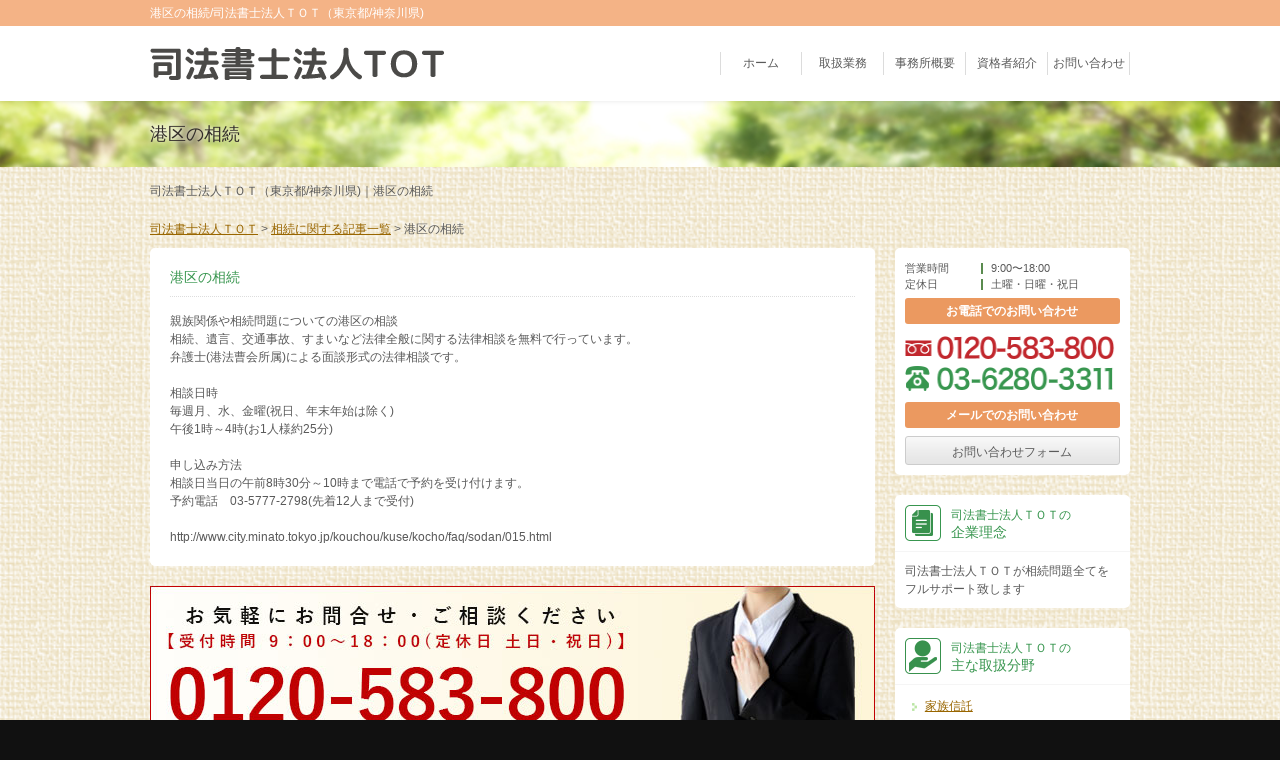

--- FILE ---
content_type: text/html
request_url: https://aix-tokyo-souzoku.com/97/
body_size: 6811
content:
<!doctype html>
<html lang="ja">
<head>
<meta charset="utf-8">
<meta http-equiv="X-UA-Compatible" content="IE=Edge, chrome=1">
<meta name="viewport" content="width=device-width, initial-scale=1.0">

<meta name="Keywords" content="港区の相続" />
<meta name="港区の相続/親族関係や相続問題についての港区の相談 相続、遺言、交通事故、すまいなど法律全般に関する法律相談を無料で行っています。" />
<title>港区の相続/司法書士法人ＴＯＴ（東京都/神奈川県)</title>


<meta name="format-detection" content="telephone=no"><link rel="stylesheet" href="../../common/css/html5reset.css">
<link rel="stylesheet" href="../../common/css/common.css">
<link rel="stylesheet" href="../../common/css/format.css">
<script src="../../common/js/jquery-1.11.1.min.js"></script>
<script src="../../common/js/jquery-migrate-1.2.1.min.js"></script>
<script src="../../common/js/jquery.zrssfeed.js"></script>
<script src="../../common/js/script.js"></script>
<script src="../../common/js/random.js"></script>
<script src="../../common/js/header.js"></script>

<!-- Local CSS/JS -->

<!--[if lt IE 9]>
<link rel="stylesheet" href="../../common/css/ie8fix.css">
<script src="../../common/js/html5shiv.min.js"></script>
<script src="../../common/js/respond.min.js"></script>
<![endif]-->

<!-- Debug>
<link rel="stylesheet" href="../../common/css/w-flat_debug.css">
<script src="../../common/js/w-flat_debug.js"></script>
<!enddebug-->


<script>
(function(w,d,s,l,i){w[l]=w[l]||[];w[l].push({'gtm.start':new Date().getTime(),event:'gtm.js'});var f=d.getElementsByTagName(s)[0],j=d.createElement(s),dl=l!='dataLayer'?'&l='+l:'';j.async=true;j.src='https://www.googletagmanager.com/gtm.js?id='+i+dl;f.parentNode.insertBefore(j,f);})(window,document,'script','dataLayer','GTM-MS76P68');
</script>
</head>

<body class="double">


<noscript><iframe src="https://www.googletagmanager.com/ns.html?id=GTM-MS76P68" height="0" width="0" style="display:none;visibility:hidden"></iframe></noscript>
<div id="container">
<header id="header">
	<div class="lead">
	<p>
港区の相続/司法書士法人ＴＯＴ（東京都/神奈川県)


	</p>
</div>	<div id="headnav" class="cfx">
		<p><a href="../../"><img src="../../common/img/header/logo.png" width="294" height="33" alt="司法書士法人ＴＯＴ" class="fit"></a></p>
		<nav id="gnav">
			<ul>
				<li><a href="../../">ホーム</a></li>
				<li><a href="../../field/">取扱業務</a></li>
				<li><a href="../../company/">事務所概要</a></li>
				<li><a href="../../staff/">資格者紹介</a></li>
				<li><a href="../../inq/">お問い合わせ</a></li>
			</ul>
		</nav>
	</div>
</header>
<!-- //header -->
<div id="splash"><div class="inr">
	<div id="catch">
<h1>港区の相続</h1>


	</div>
</div></div>
<!-- //splash -->
<div class="comments">
	<p>
司法書士法人ＴＯＴ（東京都/神奈川県)｜港区の相続


	</p>
</div>
<!-- //comments -->
<div class="pankz">
	<ol>
				<li><a href="../../">司法書士法人ＴＯＴ</a> &gt;</li>
								<li><a href="../../c/2/">相続に関する記事一覧</a> &gt;</li>
						<li>港区の相続</li>
				</ol>
</div>
<div id="eye-c"></div>

<div id="contents" class="cfx">
	<div id="main">
		<div id="eye-m"></div>
		<section id="detail" class="mfrm">
			<header class="mhead"><h2>港区の相続</h2></header>
			<article class="mbody cfx">
				<p>親族関係や相続問題についての港区の相談<br />相続、遺言、交通事故、すまいなど法律全般に関する法律相談を無料で行っています。<br />弁護士(港法曹会所属)による面談形式の法律相談です。<br /><br />相談日時<br />毎週月、水、金曜(祝日、年末年始は除く)<br />午後1時～4時(お1人様約25分)<br /><br />申し込み方法<br />相談日当日の午前8時30分～10時まで電話で予約を受け付けます。<br />予約電話　03-5777-2798(先着12人まで受付)<br /><br />http://www.city.minato.tokyo.jp/kouchou/kuse/kocho/faq/sodan/015.html</p>
			</article>
		</section>
		<!-- // mfrm -->

		<section id="banner" class="mfrm">
	<article class="mbody">
		<a href="/inq/"><img src="../../common/img/contents/banner.jpg" width="725" height="200"></a>
	</article>
</section>
		<section id="caseexample" class="mfrm">
	<header class="mhead"><h2>司法書士法人ＴＯＴが提供する事例・相談内容</h2></header>
	<article class="mbody">
		<ul class="cfx" randomdisplay="12">
							<li><a href="../../148/"><img src="../../common/img/contents/news_img04.png" width="68" height="68" alt="足立区にお住まいで相続トラブルを抱えている方">足立区にお住まいで...</a>
				<p>相続とは、親や配偶者など、特定の親族が亡くなった際に発生するもので...</p></li>
									<li><a href="../../29/"><img src="../../common/img/contents/news_img14.png" width="68" height="68" alt="相続 必要書類">相続 必要書類</a>
				<p>相続に必要な書類と資料については個々の事案に応じて異なりますが、相...</p></li>
									<li><a href="../../156/"><img src="../../common/img/contents/news_img06.png" width="68" height="68" alt="相続の手続き期限はいつまで?">相続の手続き期限は...</a>
				<p>相続が発生した際には、その相続手続きに期限があるものが存在します。...</p></li>
									<li><a href="../../138/"><img src="../../common/img/contents/news_img03.png" width="68" height="68" alt="秘密証書遺言">秘密証書遺言</a>
				<p>「内容」を秘密にしたまま、「存在」のみを証明してもらう遺言のことで...</p></li>
									<li><a href="../../41/"><img src="../../common/img/contents/news_img11.png" width="68" height="68" alt="相続税 相続人">相続税 相続人</a>
				<p>相続税の総額は、次のように計算いたします。  1各人の課税価格を合...</p></li>
									<li><a href="../../54/"><img src="../../common/img/contents/news_img09.png" width="68" height="68" alt="遺産相続 順位">遺産相続 順位</a>
				<p>相続第1順位・・・被相続人の直系卑属(ひぞく) ・被相続人の子供(...</p></li>
									<li><a href="../../77/"><img src="../../common/img/contents/news_img01.png" width="68" height="68" alt="贈与 手続き">贈与 手続き</a>
				<p>生前贈与とは、被相続人が死亡する前に自分の財産を人に分け与える行為...</p></li>
									<li><a href="../../157/"><img src="../../common/img/contents/news_img05.png" width="68" height="68" alt="家族信託にかかる費用">家族信託にかかる費用</a>
				<p>家族信託とは、本人が自分で財産の管理ができなくなった時のために、自...</p></li>
									<li><a href="../../14/"><img src="../../common/img/contents/news_img14.png" width="68" height="68" alt="遺産分割協議">遺産分割協議</a>
				<p>相続が発生した場合は、まず「相続人が遺言を遺しているか否か」を確認...</p></li>
									<li><a href="../../89/"><img src="../../common/img/contents/news_img13.png" width="68" height="68" alt="相続の順位">相続の順位</a>
				<p>相続第1順位・・・被相続人の直系卑属(ひぞく) ・被相続人の子供(...</p></li>
									<li><a href="../../111/"><img src="../../common/img/contents/news_img06.png" width="68" height="68" alt="換価分割">換価分割</a>
				<p>遺産を売却した上で、その金銭を分ける方法です。現物を分割してしまう...</p></li>
									<li><a href="../../68/"><img src="../../common/img/contents/news_img07.png" width="68" height="68" alt="法人の相続">法人の相続</a>
				<p>法人の中で代表取締役をしていた人が亡くなった場合、代表取締役の地位...</p></li>
						</ul>
	</article>
</section>	</div>
	<!-- //main -->


	<aside id="side" class="cfx">
		<div id="side-a">
			<section id="contacts" class="sfrm">
	<dl class="cfx">
		<dt>営業時間</dt><dd>9:00〜18:00</dd>
		<dt>定休日</dt><dd>土曜・日曜・祝日</dd>
	</dl>
	<h3>お電話でのお問い合わせ</h3>
	<a href="tel:0120583800"><img class="fit" src="../../common/img/splash/tel2.png" width="210" height="31" alt="TEL：0120-583-800"></a>
	<a href="tel:0362803311"><img class="fit" src="../../common/img/splash/tel.png" width="210" height="31"alt="TEL: 03-6280-3311"></a>

	<h3>メールでのお問い合わせ</h3>
	<a class="btn" href="../../inq/">お問い合わせフォーム</a>

</section><section id="ctg_results" class="sfrm">
	<header class="shead"><h3><span class="qdw">司法書士法人ＴＯＴの<br /></span>企業理念</h3></header>
	<article class="sbody">
		<p>司法書士法人ＴＯＴが相続問題全てをフルサポート致します</p>
	</article>
</section>

<section id="ctg_category" class="sfrm">
	<header class="shead"><h3><span class="qdw">司法書士法人ＴＯＴの<br /></span>主な取扱分野</h3></header>
	<article class="sbody">
		<ul class="anclist">
					<li><a href="../../c/1/">家族信託</a></li>
					<li><a href="../../c/2/">相続</a></li>
					<li><a href="../../c/3/">遺言</a></li>
					<li><a href="../../c/4/">生前対策</a></li>
				</ul>
	</article>
</section>

<section id="ctg_items" class="sfrm">
	<header class="shead"><h3><span class="qdw">司法書士法人ＴＯＴの<br /></span>おすすめコンテンツ</h3></header>
	<article class="sbody">
		<ul class="anclist">
										<li><a href="../../1/">司法書士法人TOTとは</a></li>
														<li><a href="../../2/">司法書士法人TOTに相談するメリット</a></li>
														<li><a href="../../3/">相続前にやっておくべきこと</a></li>
														<li><a href="../../4/">相続が発生したら行うべきこと</a></li>
														<li><a href="../../5/">相続が確定したら行うべきこと</a></li>
														<li><a href="../../6/">主な相続財産と注意点</a></li>
																				<li><a href="../../8/">相続放棄・限定承認</a></li>
														<li><a href="../../9/">遺産分割協議</a></li>
														<li><a href="../../10/">相続税の申告</a></li>
								</ul>
	</article>
	<article class="sbody">
		<ul class="anclist">
			<li class="side_title">相続基礎知識</li>
					<li><a href="../../106/">遺言</a></li>
					<li><a href="../../107/">遺産分割</a></li>
					<li><a href="../../108/">遺贈</a></li>
					<li><a href="../../109/">遺留分</a></li>
					<li><a href="../../110/">姻族</a></li>
					<li><a href="../../111/">換価分割</a></li>
					<li><a href="../../112/">共有分割</a></li>
					<li><a href="../../113/">寄与分</a></li>
					<li><a href="../../114/">血族</a></li>
					<li><a href="../../115/">限定承認</a></li>
					<li><a href="../../116/">現物分割</a></li>
					<li><a href="../../117/">公正証書</a></li>
					<li><a href="../../118/">債務控除</a></li>
					<li><a href="../../119/">死因贈与</a></li>
					<li><a href="../../120/">失踪宣告</a></li>
					<li><a href="../../121/">指定分割</a></li>
					<li><a href="../../122/">受遺者</a></li>
					<li><a href="../../123/">親族</a></li>
					<li><a href="../../124/">相続</a></li>
					<li><a href="../../125/">相続税</a></li>
					<li><a href="../../126/">相続放棄</a></li>
					<li><a href="../../127/">贈与</a></li>
					<li><a href="../../128/">尊属</a></li>
					<li><a href="../../129/">代襲相続</a></li>
					<li><a href="../../130/">代償分割</a></li>
					<li><a href="../../131/">単純相続</a></li>
					<li><a href="../../132/">弔慰金</a></li>
					<li><a href="../../133/">直系</a></li>
					<li><a href="../../134/">特別失踪</a></li>
					<li><a href="../../135/">配偶者の税額軽減</a></li>
					<li><a href="../../136/">被相続人</a></li>
					<li><a href="../../137/">卑属</a></li>
					<li><a href="../../138/">秘密証書遺言</a></li>
					<li><a href="../../139/">普通失踪</a></li>
					<li><a href="../../140/">物納</a></li>
					<li><a href="../../141/">傍系</a></li>
					<li><a href="../../142/">みなし相続財産</a></li>
					<li><a href="../../143/">名義預金</a></li>
					<li><a href="../../144/">暦年課税制度</a></li>
				</ul>
	</article>
</section>		</div>

		<div id="side-b">
			<section id="ctg_keywords" class="sfrm">
	<header class="shead"><h3><span class="qdw">司法書士法人ＴＯＴ</span>で<br />よくお受けするご相談関連ワード</h3></header>
	<article class="sbody">
		<dl class="accordion">
									<dt>相続問題</dt>
				<dd><ul class="accordionlist">
											<li><a href="../../kw/%E5%8F%B8%E6%B3%95%E6%9B%B8%E5%A3%AB%E6%B3%95%E4%BA%BATOT%E3%81%AB%E7%9B%B8%E8%AB%87%E3%81%99%E3%82%8B%E3%83%A1%E3%83%AA%E3%83%83%E3%83%88/">司法書士法人TOTに相談するメリット</a></li>
											<li><a href="../../kw/%E5%8F%B8%E6%B3%95%E6%9B%B8%E5%A3%AB%E6%B3%95%E4%BA%BATOT%E3%81%A8%E3%81%AF/">司法書士法人TOTとは</a></li>
									</ul></dd>
												<dt>相続対策</dt>
				<dd><ul class="accordionlist">
											<li><a href="../../kw/%E7%9B%B8%E7%B6%9A%E5%89%8D%E3%81%AB%E3%82%84%E3%81%A3%E3%81%A6%E3%81%8A%E3%81%8F%E3%81%B9%E3%81%8D%E3%81%93%E3%81%A8/">相続前にやっておくべきこと</a></li>
									</ul></dd>
												<dt>相続手続き</dt>
				<dd><ul class="accordionlist">
											<li><a href="../../kw/%E7%9B%B8%E7%B6%9A%E7%99%BB%E8%A8%98%20%E5%BF%85%E8%A6%81%E6%9B%B8%E9%A1%9E/">相続登記 必要書類</a></li>
											<li><a href="../../kw/%E4%B8%8D%E5%8B%95%E7%94%A3%20%E7%9B%B8%E7%B6%9A%E7%99%BB%E8%A8%98/">不動産 相続登記</a></li>
											<li><a href="../../kw/%E7%9B%B8%E7%B6%9A%E7%99%BB%E8%A8%98%20%20%E7%BE%A9%E5%8B%99%E5%8C%96/">相続登記  義務化</a></li>
											<li><a href="../../kw/%E7%9B%B8%E7%B6%9A%E3%81%8C%E7%A2%BA%E5%AE%9A%E3%81%97%E3%81%9F%E3%82%89%E8%A1%8C%E3%81%86%E3%81%B9%E3%81%8D%E3%81%93%E3%81%A8/">相続が確定したら行うべきこと</a></li>
											<li><a href="../../kw/%E7%9B%B8%E7%B6%9A%E7%99%BB%E8%A8%98%20%E8%87%AA%E5%88%86%E3%81%A7/">相続登記 自分で</a></li>
											<li><a href="../../kw/%E7%9B%B8%E7%B6%9A%E7%99%BB%E8%A8%98%20%E6%9C%9F%E9%99%90/">相続登記 期限</a></li>
											<li><a href="../../kw/%E7%9B%B8%E7%B6%9A%E7%A8%8E%E3%81%AE%E7%94%B3%E5%91%8A/">相続税の申告</a></li>
											<li><a href="../../kw/%E9%81%BA%E7%94%A3%E7%9B%B8%E7%B6%9A%20%E6%89%8B%E7%B6%9A%E3%81%8D/">遺産相続 手続き</a></li>
											<li><a href="../../kw/%E7%9B%B8%E7%B6%9A%E7%99%BB%E8%A8%98%20%E9%81%BA%E7%94%A3%E5%88%86%E5%89%B2%E5%8D%94%E8%AD%B0%E6%9B%B8/">相続登記 遺産分割協議書</a></li>
											<li><a href="../../kw/%E4%B8%BB%E3%81%AA%E7%9B%B8%E7%B6%9A%E8%B2%A1%E7%94%A3%E3%81%A8%E6%B3%A8%E6%84%8F%E7%82%B9/">主な相続財産と注意点</a></li>
											<li><a href="../../kw/%E7%9B%B8%E7%B6%9A%20%E3%81%84%E3%81%A4%E3%81%BE%E3%81%A7/">相続 いつまで</a></li>
											<li><a href="../../kw/%E4%B8%8D%E5%8B%95%E7%94%A3%E3%81%AE%E5%90%8D%E7%BE%A9%E5%A4%89%E6%9B%B4/">不動産の名義変更</a></li>
											<li><a href="../../kw/%E9%81%BA%E7%94%A3%E5%88%86%E5%89%B2%E5%8D%94%E8%AD%B0/">遺産分割協議</a></li>
											<li><a href="../../kw/%E7%9B%B8%E7%B6%9A%E6%94%BE%E6%A3%84%E3%83%BB%E9%99%90%E5%AE%9A%E6%89%BF%E8%AA%8D/">相続放棄・限定承認</a></li>
											<li><a href="../../kw/%E7%9B%B8%E7%B6%9A%E3%81%8C%E7%99%BA%E7%94%9F%E3%81%97%E3%81%9F%E3%82%89%E8%A1%8C%E3%81%86%E3%81%B9%E3%81%8D%E3%81%93%E3%81%A8/">相続が発生したら行うべきこと</a></li>
											<li><a href="../../kw/%E7%9B%B8%E7%B6%9A%E7%99%BB%E8%A8%98%20%E8%B2%BB%E7%94%A8/">相続登記 費用</a></li>
									</ul></dd>
												<dt>相続の基礎知識</dt>
				<dd><ul class="accordionlist">
											<li><a href="../../kw/%E9%81%BA%E8%A8%80%E6%9B%B8%20%E5%8A%B9%E5%8A%9B/">遺言書 効力</a></li>
											<li><a href="../../kw/%E3%81%BF%E3%81%AA%E3%81%97%E7%9B%B8%E7%B6%9A%E8%B2%A1%E7%94%A3%20%E3%81%A8%E3%81%AF/">みなし相続財産 とは</a></li>
											<li><a href="../../kw/%E9%81%BA%E8%A8%80%E6%9B%B8%20%E6%9B%B8%E3%81%8D%E6%96%B9/">遺言書 書き方</a></li>
											<li><a href="../../kw/%E4%B8%8D%E5%8B%95%E7%94%A3%E3%81%AE%E5%90%8D%E7%BE%A9%E5%A4%89%E6%9B%B4%E3%80%81%E7%99%BB%E8%A8%98/">不動産の名義変更、登記</a></li>
											<li><a href="../../kw/%E7%9B%B8%E7%B6%9A%E8%B2%A1%E7%94%A3/">相続財産</a></li>
											<li><a href="../../kw/%E7%9B%B8%E7%B6%9A%E4%BA%BA/">相続人</a></li>
											<li><a href="../../kw/%E5%AE%B6%E7%9D%A3%E7%9B%B8%E7%B6%9A%20%E3%81%84%E3%81%A4%E3%81%BE%E3%81%A7/">家督相続 いつまで</a></li>
											<li><a href="../../kw/%E8%87%AA%E5%8B%95%E8%BB%8A%E3%81%AE%E7%9B%B8%E7%B6%9A/">自動車の相続</a></li>
											<li><a href="../../kw/%E9%81%BA%E7%94%A3%E5%88%86%E5%89%B2%E5%8D%94%E8%AD%B0/">遺産分割協議</a></li>
											<li><a href="../../kw/%E9%81%BA%E8%A8%80%E6%9B%B8%20%E5%85%AC%E6%AD%A3%E8%A8%BC%E6%9B%B8/">遺言書 公正証書</a></li>
											<li><a href="../../kw/%E9%81%BA%E8%A8%80%E6%9B%B8%20%E8%B2%BB%E7%94%A8/">遺言書 費用</a></li>
											<li><a href="../../kw/%E9%81%BA%E8%A8%80%E6%9B%B8%20%E6%A4%9C%E8%AA%8D/">遺言書 検認</a></li>
											<li><a href="../../kw/%E9%81%BA%E8%A8%80%E6%9B%B8%20%E9%81%BA%E7%95%99%E5%88%86/">遺言書 遺留分</a></li>
											<li><a href="../../kw/%E5%AE%B6%E7%9D%A3%E7%9B%B8%E7%B6%9A%20%E3%81%A8%E3%81%AF/">家督相続 とは</a></li>
											<li><a href="../../kw/%E7%9B%B8%E7%B6%9A%E3%81%AE%E6%94%BE%E6%A3%84%E3%83%BB%E6%89%BF%E8%AA%8D/">相続の放棄・承認</a></li>
											<li><a href="../../kw/%E7%94%9F%E5%91%BD%E4%BF%9D%E9%99%BA%E9%87%91%20%E3%81%BF%E3%81%AA%E3%81%97%E7%9B%B8%E7%B6%9A%E8%B2%A1%E7%94%A3/">生命保険金 みなし相続財産</a></li>
									</ul></dd>
												<dt>相続税・贈与税の基礎知識</dt>
				<dd><ul class="accordionlist">
											<li><a href="../../kw/%E4%B8%8D%E5%8B%95%E7%94%A3%E3%81%AE%E5%90%8D%E7%BE%A9%E5%A4%89%E6%9B%B4/">不動産の名義変更</a></li>
											<li><a href="../../kw/%E9%81%BA%E7%94%A3%E7%9B%B8%E7%B6%9A%E3%81%AE%E6%89%8B%E7%B6%9A%E3%81%8D/">遺産相続の手続き</a></li>
											<li><a href="../../kw/%E5%AE%B6%E7%9D%A3%E7%9B%B8%E7%B6%9A%20%E7%99%BB%E8%A8%98/">家督相続 登記</a></li>
											<li><a href="../../kw/%E7%9B%B8%E7%B6%9A%E8%B2%A1%E7%94%A3%E7%9B%AE%E9%8C%B2/">相続財産目録</a></li>
											<li><a href="../../kw/%E6%A0%AA%E5%BC%8F%E3%81%AE%E7%9B%B8%E7%B6%9A/">株式の相続</a></li>
											<li><a href="../../kw/%E7%9B%B8%E7%B6%9A%E7%A8%8E%20%E6%8E%A7%E9%99%A4/">相続税 控除</a></li>
											<li><a href="../../kw/%E7%94%9F%E5%89%8D%E8%B4%88%E4%B8%8E/">生前贈与</a></li>
											<li><a href="../../kw/%E7%9B%B8%E7%B6%9A%E4%BA%89%E3%81%84%E4%BA%8B%E4%BE%8B/">相続争い事例</a></li>
											<li><a href="../../kw/%E7%AF%80%E7%A8%8E/">節税</a></li>
											<li><a href="../../kw/%E7%9B%B8%E7%B6%9A%E3%83%88%E3%83%A9%E3%83%96%E3%83%AB%E3%82%92%E9%98%B2%E3%81%90%E6%96%B9%E6%B3%95/">相続トラブルを防ぐ方法</a></li>
											<li><a href="../../kw/%E7%9B%B8%E7%B6%9A%E7%A8%8E%20%E7%94%B3%E5%91%8A/">相続税 申告</a></li>
											<li><a href="../../kw/%E7%9B%B8%E7%B6%9A%E5%AF%BE%E7%AD%96/">相続対策</a></li>
											<li><a href="../../kw/%E5%88%86%E5%89%B2%E5%8D%94%E8%AD%B0/">分割協議</a></li>
											<li><a href="../../kw/%E7%9B%B8%E7%B6%9A%E6%AC%A0%E6%A0%BC/">相続欠格</a></li>
											<li><a href="../../kw/%E8%B4%88%E4%B8%8E%E7%A8%8E%20%E8%A8%88%E7%AE%97/">贈与税 計算</a></li>
											<li><a href="../../kw/%E7%9B%B8%E7%B6%9A%E7%A8%8E%20%E8%B4%88%E4%B8%8E/">相続税 贈与</a></li>
											<li><a href="../../kw/%E7%9B%B8%E7%B6%9A%20%E9%A4%8A%E5%AD%90/">相続 養子</a></li>
											<li><a href="../../kw/%E5%86%8D%E5%A9%9A%20%E7%9B%B8%E7%B6%9A/">再婚 相続</a></li>
											<li><a href="../../kw/%E7%9B%B8%E7%B6%9A%E6%94%BE%E6%A3%84/">相続放棄</a></li>
											<li><a href="../../kw/%E7%9B%B8%E7%B6%9A%E6%94%BE%E6%A3%84%20%E6%9C%9F%E9%96%93/">相続放棄 期間</a></li>
									</ul></dd>
												<dt>離婚と相続</dt>
				<dd><ul class="accordionlist">
											<li><a href="../../kw/%E7%9B%B8%E7%B6%9A%20%E9%9B%A2%E5%A9%9A/">相続 離婚</a></li>
									</ul></dd>
												<dt>相続用語</dt>
				<dd><ul class="accordionlist">
											<li><a href="../../kw/%E9%81%BA%E7%94%A3%E7%9B%B8%E7%B6%9A%E3%81%AE%E4%BB%95%E6%96%B9/">遺産相続の仕方</a></li>
											<li><a href="../../kw/%E8%B4%88%E4%B8%8E%20%E6%89%8B%E7%B6%9A%E3%81%8D/">贈与 手続き</a></li>
											<li><a href="../../kw/%E9%81%BA%E8%B4%88%20%E7%9B%B8%E7%B6%9A/">遺贈 相続</a></li>
											<li><a href="../../kw/%E5%B9%B4%E9%87%91%20%E7%9B%B8%E7%B6%9A/">年金 相続</a></li>
											<li><a href="../../kw/%E7%9B%B8%E7%B6%9A%20%E8%BE%B2%E5%9C%B0/">相続 農地</a></li>
											<li><a href="../../kw/%E9%81%BA%E7%94%A3%E6%89%8B%E7%B6%9A%E3%81%8D/">遺産手続き</a></li>
											<li><a href="../../kw/%E7%A8%8E%E7%90%86%E5%A3%AB%20%E7%AF%80%E7%A8%8E/">税理士 節税</a></li>
											<li><a href="../../kw/%E5%AE%B6%E6%97%8F%E4%BF%A1%E8%A8%97%20%E7%9B%B8%E7%B6%9A/">家族信託 相続</a></li>
											<li><a href="../../kw/%E9%81%BA%E7%94%A3%E8%B4%88%E4%B8%8E%E7%A8%8E/">遺産贈与税</a></li>
											<li><a href="../../kw/%E7%9B%B8%E7%B6%9A%20%E9%9D%9E%E8%AA%B2%E7%A8%8E/">相続 非課税</a></li>
											<li><a href="../../kw/%E7%9B%B8%E7%B6%9A%E7%A8%8E%E3%80%80%E8%B4%88%E4%B8%8E/">相続税　贈与</a></li>
											<li><a href="../../kw/%E9%81%BA%E7%94%A3%E7%9B%B8%E7%B6%9A%20%E9%A0%86%E4%BD%8D/">遺産相続 順位</a></li>
											<li><a href="../../kw/%E6%9C%AA%E6%88%90%E5%B9%B4%20%E7%9B%B8%E7%B6%9A/">未成年 相続</a></li>
											<li><a href="../../kw/%E5%80%9F%E9%87%91%20%E7%9B%B8%E7%B6%9A%E6%94%BE%E6%A3%84/">借金 相続放棄</a></li>
											<li><a href="../../kw/%E6%B3%95%E4%BA%BA%E3%81%AE%E7%9B%B8%E7%B6%9A/">法人の相続</a></li>
											<li><a href="../../kw/%E7%9B%B8%E7%B6%9A%E5%B0%82%E9%96%80%20%E7%A8%8E%E7%90%86%E5%A3%AB/">相続専門 税理士</a></li>
											<li><a href="../../kw/%E7%9B%B8%E7%B6%9A%20%E4%BF%9D%E9%99%BA/">相続 保険</a></li>
											<li><a href="../../kw/%E9%81%BA%E8%A8%80%20%E6%B3%95%E5%BE%8B%20%E7%9B%B8%E8%AB%87/">遺言 法律 相談</a></li>
											<li><a href="../../kw/%E7%9B%B8%E7%B6%9A%20%E9%99%90%E5%AE%9A%E6%89%BF%E8%AA%8D/">相続 限定承認</a></li>
											<li><a href="../../kw/%E9%81%BA%E7%94%A3%E7%9B%B8%E7%B6%9A%20%E6%89%8B%E9%A0%86/">遺産相続 手順</a></li>
									</ul></dd>
												<dt>相続相談キーワード</dt>
				<dd><ul class="accordionlist">
											<li><a href="../../kw/%E9%81%BA%E7%95%99%E5%88%86%20%E7%9B%B8%E7%B6%9A/">遺留分 相続</a></li>
											<li><a href="../../kw/%E4%BD%BF%E7%94%A8%E8%B2%B8%E5%80%9F%20%E7%9B%B8%E7%B6%9A/">使用貸借 相続</a></li>
											<li><a href="../../kw/%E5%AE%B6%20%E7%9B%B8%E7%B6%9A%20%E6%89%8B%E7%B6%9A%E3%81%8D/">家 相続 手続き</a></li>
											<li><a href="../../kw/%E7%9B%B8%E7%B6%9A%20%E5%AF%84%E4%B8%8E%E5%88%86/">相続 寄与分</a></li>
											<li><a href="../../kw/%E7%9B%B8%E7%B6%9A%E7%A8%8E%E3%81%AE%E7%94%B3%E5%91%8A/">相続税の申告</a></li>
											<li><a href="../../kw/%E7%9B%B8%E7%B6%9A%E5%8D%94%E8%AD%B0%E6%9B%B8/">相続協議書</a></li>
											<li><a href="../../kw/%E7%9B%B8%E7%B6%9A%E8%A8%BC%E6%98%8E%E6%9B%B8/">相続証明書</a></li>
											<li><a href="../../kw/%E8%B4%88%E4%B8%8E%E7%A8%8E%20%E7%9B%B8%E7%B6%9A%E7%A8%8E/">贈与税 相続税</a></li>
											<li><a href="../../kw/%E7%9B%B8%E7%B6%9A%E3%81%AE%E9%A0%86%E4%BD%8D/">相続の順位</a></li>
											<li><a href="../../kw/%E7%9B%B8%E7%B6%9A%20%E5%85%84%E5%BC%9F%20%E4%BA%89%E3%81%84/">相続 兄弟 争い</a></li>
											<li><a href="../../kw/%E4%BA%8C%E6%AC%A1%E7%9B%B8%E7%B6%9A/">二次相続</a></li>
											<li><a href="../../kw/%E5%AE%B6%20%E8%B4%88%E4%B8%8E/">家 贈与</a></li>
											<li><a href="../../kw/%E7%9B%B8%E7%B6%9A%E7%A8%8E%20%E9%9D%9E%E8%AA%B2%E7%A8%8E/">相続税 非課税</a></li>
									</ul></dd>
												<dt>主な対応エリア</dt>
				<dd><ul class="accordionlist">
											<li><a href="../../kw/%E5%8D%83%E4%BB%A3%E7%94%B0%E5%8C%BA%E3%81%AE%E7%9B%B8%E7%B6%9A/">千代田区の相続</a></li>
											<li><a href="../../kw/%E4%B8%96%E7%94%B0%E8%B0%B7%E5%8C%BA%E3%81%AE%E7%9B%B8%E7%B6%9A/">世田谷区の相続</a></li>
											<li><a href="../../kw/%E5%A2%A8%E7%94%B0%E5%8C%BA%E3%81%AE%E7%9B%B8%E7%B6%9A/">墨田区の相続</a></li>
											<li><a href="../../kw/%E5%93%81%E5%B7%9D%E5%8C%BA%E3%81%AE%E7%9B%B8%E7%B6%9A/">品川区の相続</a></li>
											<li><a href="../../kw/%E6%96%B0%E5%AE%BF%E5%8C%BA%E3%81%AE%E7%9B%B8%E7%B6%9A/">新宿区の相続</a></li>
											<li><a href="../../kw/%E6%B8%AF%E5%8C%BA%E3%81%AE%E7%9B%B8%E7%B6%9A/">港区の相続</a></li>
											<li><a href="../../kw/%E5%A4%A7%E7%94%B0%E5%8C%BA%E3%81%AE%E7%9B%B8%E7%B6%9A/">大田区の相続</a></li>
											<li><a href="../../kw/%E8%B6%B3%E7%AB%8B%E5%8C%BA%E3%81%AE%E7%9B%B8%E7%B6%9A/">足立区の相続</a></li>
											<li><a href="../../kw/%E4%B8%AD%E5%A4%AE%E5%8C%BA%E3%81%AE%E7%9B%B8%E7%B6%9A/">中央区の相続</a></li>
											<li><a href="../../kw/%E5%8C%97%E5%8C%BA%E3%81%AE%E7%9B%B8%E7%B6%9A/">北区の相続</a></li>
									</ul></dd>
							</dl>
	</article>
</section>		</div>
	</aside>
	<!-- //side -->

</div>
<!-- //contents -->

<div class="comments">
	<p>


	</p>
</div>
<!-- //comments -->
<footer id="footer">
	<div class="lead">
	<p>
港区の相続｜司法書士法人ＴＯＴ（東京都/神奈川県)


	</p>
</div>	<div class="foot_info">
		<div class="inr cfx">
			<div class="foot_logo">
				<a href="/"><img src="../../common/img/header/logo.png" width="294" height="33" alt="司法書士法人ＴＯＴ" class="opc"></a>
				<p>東京都中央区八丁堀4丁目10番8号 第3SSビル602号<br>
				<br>
				TEL:03-6280-3311 / 0120-583-800（フリーダイヤル）<br>
				FAX:03-6280-3312</p>
			</div>
			<div class="foot_field_link">
				<ul>
										<li><a href="../../c/1/">家族信託</a></li>
										<li><a href="../../c/2/">相続</a></li>
										<li><a href="../../c/3/">遺言</a></li>
										<li><a href="../../c/4/">生前対策</a></li>
									</ul>
			</div>
			<div class="foot_map">
				<iframe src="https://www.google.com/maps/embed?pb=!1m18!1m12!1m3!1d1362.7024627401663!2d139.77870204305708!3d35.67525548104672!2m3!1f0!2f0!3f0!3m2!1i1024!2i768!4f13.1!3m3!1m2!1s0x6018895dda13284d%3A0x9f304dee9979fcf1!2z44CSMTA0LTAwMzIg5p2x5Lqs6YO95Lit5aSu5Yy65YWr5LiB5aCA77yU5LiB55uu77yR77yQ4oiS77yYIOesrO-8k--8s--8s-ODk-ODqw!5e0!3m2!1sja!2sjp!4v1597818318297!5m2!1sja!2sjp" width="470" height="126" class="foot_map_iframe" frameborder="0" style="border:0" allowfullscreen=""></iframe>
			</div>
		</div>
	</div>
	<div id="footnav" class="cfx">
		<nav id="fnav">
			<ul class="cfx">
				<li><a href="../../privacypolicy/">プライバシーポリシー</a></li>
				<li><a href="../../inq/">お問い合わせ</a></li>
			</ul>
		</nav>
		<p class="copyright">&copy; 司法書士法人ＴＯＴ All rights Reserved.</p>
	</div>
</footer>
<!-- //footer -->

<p id="pagetop"><a href="javascript:void(0);">ページトップへ</a></p>
</div>
<!-- //container -->
</body>
</html>

--- FILE ---
content_type: text/css
request_url: https://aix-tokyo-souzoku.com/common/css/common.css
body_size: 4418
content:
@charset "utf-8";

/*=========================================================== */
/* Common Setteing
============================================================= */
body {
	margin: 0;
	padding: 0;
	background-color: #111111;
	line-height: 1.5;
	font-size: 12px;
	font-family: "メイリオ","Meiryo","ＭＳ Ｐゴシック","Hiragino Kaku Gothic Pro","ヒラギノ角ゴ Pro W3",sans-serif;
	color: #5a5a5a;
}

/* base font size */
/*
8px =>	66%
9px =>	76%
10px =>	84%
11px =>	92%
12px =>	100% (base size)
13px =>	108%
14px =>	116%
15px =>	124%
16px =>	132%
17px =>	140%
18px =>	148%
20px =>	166%
24px =>	200%
*/

/* Link Color */
a:link {
	color: #996600;
	text-decoration: underline;

	-webkit-transition: all 0.4s ease;
	-moz-transition: all 0.4s ease;
	-o-transition: all 0.4s ease;
	transition: all 0.4s ease;
}
a:visited {	color: #996600; text-decoration: underline;}
a:hover {	color: #ffa17b; text-decoration: none;}
a:active {	color: #ffa17b; text-decoration: none;}

/* bottom space fix for img */
img { vertical-align: bottom; }


/*=========================================================== */
/* clearfix
============================================================= */
/* Modern browsers like Firefox, Safari, Opera */
.cfx:after {
	content: ".";
	display: block;
	height: 0;
	clear: both;
	visibility: hidden;
}
/* IE 7 and MacIE*/
.cfx {	display: inline-block;}

/* Hides from IE-mac \*/
* html .cfx {	height: 1%;}
.cfx {	display: block;}
/* End hide from IE-mac */



/*=========================================================== */
/* container
============================================================= */
#container {
	position: relative;
	min-width: 1000px;
	background-color: #fff;
	background-image:url(../img/contents/back_all.png);
	background-repeat:repeat;
}


@media only screen and (min-width: 0px) and (max-width:480px) {
	#container {
		min-width: 320px;
		width: auto;
	}

}



/*=========================================================== */
/* header
============================================================= */
#header {
	position: fixed;
	z-index: 9999;
	left: 0;
	top: 0;
	width: 100%;
	min-width: 1000px;
	background-color: #FFFFFF;

	-webkit-box-shadow: 0 0 5px 0 rgba(0,0,0,0.1);
	box-shadow: 0 0 5px 0 rgba(0,0,0,0.1);
}

@media only screen and (min-width: 0px) and (max-width:480px) {
	#header {
		position: static;
		width: 100%;
		min-width: 320px;
	}
}

/* lead
------------------------------------------------------------- */
#header .lead {
	min-width: 1000px;
	margin: 0 auto;
	background-image:url(../img/header/back_headtext.png);
	background-repeat:repeat;
}
#header .lead p {
	width: 980px;
	min-width: 980px;
	margin: 0 auto;
	padding: 4px 10px;
	color: #fff;
}

@media only screen and (min-width: 0px) and (max-width:480px) {

	#header .lead {
		min-width: 320px;
	}
	#header .lead p {
		width: auto;
		min-width: 280px;
	}
}


/* header navi
------------------------------------------------------------- */
#headnav {
	width: 980px;
	min-width: 980px;
	margin: 0 auto;
	padding-left:10px;
	padding-right:10px;
}
#headnav h1,
#headnav p {
	float: left;
	margin: 0;
	display: flex;
	height: 75px;
	align-items: center;
}
#headnav nav {
	float: right;
}
#headnav nav ul {
	width: 410px;
}
#headnav nav ul li{
	display: table;
	float: left;
	width: 20%;
	height: 75px;
}
#headnav nav ul li:first-child{
	background-image:url(../img/header/back_ul.png);
	background-repeat:no-repeat;
	background-position:left center;
}
#headnav nav ul li a{
	background-image:url(../img/header/back_ul.png);
	background-repeat:no-repeat;
	background-position:right center;
}
#headnav nav ul li a {
	display: table-cell;
	overflow: hidden;
	widht: 100%;
	height: 100%;
	text-align: center;
	vertical-align: middle;
	text-decoration: none;
	color: #5a5a5a;
}

#headnav nav ul li.current a,
#headnav nav ul li a:hover {
	color: #eb9960;
}
#headnav nav ul li a:active {
	color: #e85500 !important;
}


@media only screen and (min-width: 0px) and (max-width:480px) {

	#headnav {
		width: auto;
		min-width: 320px;
		padding-left:0px;
		padding-right:0px;
	}
	#headnav p {
		float: none;
	}
	#headnav h1 {
		float: none;
		height: auto;
		margin: 0 auto;
		padding: 20px 0;
		text-align: center;
		justify-content: center;
		}
	#headnav h1 a img {
		width:100%;
		height:auto;
	}

	#headnav nav {
		float: none;
	}
	#headnav nav ul {
		width: auto;
	}
	#headnav nav ul li{
		display: table;
		float: left;
		width: 20%;
		height: auto;
		border-bottom:1px solid #e5e5e5;
	}
	#headnav nav ul li:first-child{
		background-image:url(../img/header/back_ul.png);
		background-repeat:no-repeat;
		background-position:left center;
	}
	#headnav nav ul li a{
		background-image:url(../img/header/back_ul.png);
		background-repeat:no-repeat;
		background-position:right center;
	}
	#headnav nav ul li a {
		display: table-cell;
		overflow: hidden;
		widht: 100%;
		height: 100%;
		padding: 15px 0;
		background-color: #ffffff;
		font-size: 92%;
		color: #111111;
	}
		/* IE7fix */
		*:first-child+html #headnav nav ul li a {
			display: block;
			zoom: 1;
			width: 20%;
			height: 44px;
			padding-top: 22px;
			vertical-align: middle;
		}


	#headnav nav ul li.current a,
	#headnav nav ul li a:hover {
		color: #eb9960;
	}
	#headnav nav ul li a:active {
		color: #d6a962 !important;
	}

}



/*=========================================================== */
/* splash
============================================================= */
#splash {
	height: auto;
	background-image: url(../img/splash/splash_default02.jpg);
	background-repeat: no-repeat;
	background-position: top center;
	background-size: cover;
}
#splash .inr {
	position: relative;
	width: 980px;
	min-width: 980px;
	margin: 0 auto;
	padding: 20px 10px;
}

@media only screen and (min-width: 0px) and (max-width:480px) {
	#splash {
		height: auto;
		background-image: url(../img/splash/splash_default.jpg);
		background-repeat: no-repeat;
		background-position: center top;
		background-size: auto 100px;
	}
	#splash .inr {
		position: static;
		width: auto;
		min-width: 320px;
		padding: 100px 0 0;
	}
}




/* catch copy
------------------------------------------------------------- */
#catch {
	position: static;
}
#catch h1 {
	font-weight: normal;
	font-size: 148%;
	color:#322c2a;
	text-shadow:0 0 5px #fff;
}
#catch p {
	color:#fff;
	border-radius: 5px;
}

@media only screen and (min-width: 0px) and (max-width:480px) {
	#catch {
		position: static;
	}
	#catch h2 {
		margin-bottom: 0;
		padding: 10px;
		font-weight: normal;
		font-size: 148%;
	}
	#catch p br {
		display: none;
	}
}


/* contacts
------------------------------------------------------------- */
#contacts {
	margin-top: 20px;
	padding: 10px;
	background-color: #FFFFFF;
	-webkit-border-radius: 5px;
	border-radius: 5px;
	/*border:1px solid #d4dbe2;*/
}
#contacts dl {
	width: 100%;
	line-height: 1;
	font-size: 92%;
}
#contacts dl dt {
	clear: both;
	float: left;
	width: 76px;
	margin-top: 5px;
}
#contacts dl dd {
	float: left;
	width: 128px;
	margin-top: 5px;
	padding-left: 8px;
	border-left: 2px solid #5a8b4f;
}

#contacts h3 {
	margin: 8px 0;
	padding: 4px 0;
	background-color: #eb9960;
	text-align: center;
	color: #FFFFFF;

	-webkit-border-radius: 3px;
	border-radius: 3px;
}

@media only screen and (min-width: 0px) and (max-width:480px) {
	#contacts {
		position: static;
		height: auto;
		width: auto;
		margin: 10px 0;
		background-color: #FFFFFF;
	}
	#contacts dl {
	}
	#contacts dl dt {
		width: 92px;
	}
	#contacts dl dd {
		width: auto;
	}

}


/*=========================================================== */
/* comments
============================================================= */
.comments {
	clear: both;
	width: 980px;
	margin: 0 auto;
	padding: 15px 10px 20px;
}

@media only screen and (min-width: 0px) and (max-width:480px) {
	.comments {
		clear: both;
		width: auto;
		min-width: 300px;
		padding: 5px 10px;
	}
}


/*=========================================================== */
/* pankz
============================================================= */
.pankz {
	width: 980px;
	margin: 0 auto 10px;
}
.pankz ol li {
	display: inline;
}
@media only screen and (min-width: 0px) and (max-width:480px) {
	.pankz {
		width: auto;
		margin: 0;
		padding: 10px 10px 0;
	}
	.pankz ol li {
		display: inline;
	}
}


/*=========================================================== */
/* contents
============================================================= */
/* contents layout
------------------------------------------------------------- */
#contents {
	position: relative;
	width: 980px;
	margin: 0 auto;
}
#main {
	float: left;
	width: 74%;
	margin-right: -26%;
	padding-right: 26%
}
#side {
	float: right;
	width: 24%;
}

@media only screen and (min-width: 0px) and (max-width:480px) {
	#contents {
		width: auto;
		min-width: 300px;
		padding: 10px;
	}
	#main {
		float: none;
		width: auto;
	}
	#side {
		float: none;
		width: auto;
		margin-top: 10px;
	}
}



/* layout changer
------------------------------------------------------------- */
/* single mode */
body.single #main {	width: 100%;}
body.single #side {	width: 100%;}
body.single #side #side-a { width: 100%;}
body.single #side #side-b { width: 100%;}

@media only screen and (min-width: 0px) and (max-width:480px) {

}


/* double mode */
body.double #main {
	float: left;
	width: 74%;
	margin-right: -26%;
	padding-right: 26%
}
body.double #side {
	float: right;
	width: 24%;
}
body.double #side #side-a { width: auto;}
body.double #side #side-b { width: auto;}

@media only screen and (min-width: 0px) and (max-width:480px) {
	body.double #main {
		float: none;
		width: 100%;
		margin-right: 0;
		padding-right: 0;
	}
	body.double #side {
		float: none;
		width: 100%;
	}
}


/* double-l mode */
body.double-l #main {
	float: right;
	width: 74%;
	margin-left: -26%;
	padding-left: 26%
}
body.double-l #side {
	float: left;
	width: 24%;
}
body.double-l #side #side-a { width: auto;}
body.double-l #side #side-b { width: auto;}

@media only screen and (min-width: 0px) and (max-width:480px) {
	body.double-l #main {
		float: none;
		width: 100%;
		margin-left: 0;
		padding-left: 0;
	}
	body.double-l #side {
		float: none;
		width: 100%;
	}
}


/* multi mode */
body.multi #main {
	float: left;
	width: 100%;
	margin-right: -26%;
}
body.multi #main > section,
body.multi #main > article,
body.multi #main > div {
	width: auto;
	margin-left: 26%;
	margin-right: 26%;
}
body.multi #side {
	float: right;
	clear: right;
	width: 24%;
}
body.multi #side #side-a {
	position: absolute;
	top: 0;
	left: 0;
	width: 24%;
	margin: 0;
}
body.multi #side #side-b {
	position: absolute;
	top: 0;
	right: 0;
	width: 24%;
}

@media only screen and (min-width: 0px) and (max-width:480px) {
	body.multi #main {
		float: none;
		width: 100%;
		margin-right: 0;
	}
	body.multi #main > section,
	body.multi #main > article,
	body.multi #main > div {
		width: auto;
		margin-left: 0;
		margin-right: 0;
	}
	body.multi #side {
		float: none;
		clear: none;
		width: auto;
	}
	body.multi #side #side-a {
		position: static;
		width: auto;
		margin: 0;
	}
	body.multi #side #side-b {
		position: static;
		width: auto;
		margin-top: 10px;
	}
}



/* multi2 mode */
body.multi2 #main {
	float: left;
	width: 48%;
	margin: 0;
	padding: 0;
}
body.multi2 #main > section,
body.multi2 #main > article,
body.multi2 #main > div {
	width: auto;
}
body.multi2 #side {
	float: right;
	width: 50%;
}
body.multi2 #side #side-a {
	float: left;
	width: 48%;
}
body.multi2 #side #side-b {
	float: right;
	width: 48%;
}

@media only screen and (min-width: 0px) and (max-width:480px) {
	body.multi2 #main {
		float: none;
		width: auto;
		margin: 0;
		padding: 0;
	}
	body.multi2 #side {
		float: none;
		width: auto;
	}
	body.multi2 #side #side-a {
		float: none;
		width: auto;
	}
	body.multi2 #side #side-b {
		float: none;
		width: auto;
		margin-top: 10px;
	}
}




/* multi2-l mode */
body.multi2-l #main {
	float: right;
	width: 48%;
	margin: 0;
	padding: 0;
}
body.multi2-l #main > section,
body.multi2-l #main > article,
body.multi2-l #main > div {
	width: auto;
}
body.multi2-l #side {
	float: left;
	width: 50%;
}
body.multi2-l #side #side-a {
	float: left;
	width: 48%;
}
body.multi2-l #side #side-b {
	float: right;
	width: 48%;
}

@media only screen and (min-width: 0px) and (max-width:480px) {
	body.multi2-l #main {
		float: none;
		width: auto;
		margin: 0;
		padding: 0;
	}
	body.multi2-l #side {
		float: none;
		width: auto;
	}
	body.multi2-l #side #side-a {
		float: none;
		width: auto;
	}
	body.multi2-l #side #side-b {
		float: none;
		width: auto;
		margin-top: 10px;
	}
}




/* first contents margin cut
------------------------------------------------------------- */
#main > section:first-child,
#main > article:first-child,
#main > div:first-child,
body.double #side-a > section:first-child,
body.double #side-a > article:first-child,
body.double #side-a > div:first-child,
body.double-l #side-a > section:first-child,
body.double-l #side-a > article:first-child,
body.double-l #side-a > div:first-child,
body.multi #side-a > section:first-child,
body.multi #side-a > article:first-child,
body.multi #side-a > div:first-child,
body.multi #side-b > section:first-child,
body.multi #side-b > article:first-child,
body.multi #side-b > div:first-child,
body.multi2 #side-a > section:first-child,
body.multi2 #side-a > article:first-child,
body.multi2 #side-a > div:first-child,
body.multi2 #side-b > section:first-child,
body.multi2 #side-b > article:first-child,
body.multi2 #side-b > div:first-child,
body.multi2-l #side-a > section:first-child,
body.multi2-l #side-a > article:first-child,
body.multi2-l #side-a > div:first-child,
body.multi2-l #side-b > section:first-child,
body.multi2-l #side-b > article:first-child,
body.multi2-l #side-b > div:first-child {
	margin-top: 0 !important;
}
#main div#eye-m + section.mfrm,
#main div#eye-m + article,
#main div#eye-m + div {
	margin-top: 0 !important;
}


/*=========================================================== */
/* main
============================================================= */

/* frame : main area
------------------------------------------------------------- */
#main .mfrm {
	/* margin-top: 20px; */
	margin-bottom: 20px;
	padding: 20px;
	background-color: #FFFFFF;

	-webkit-border-radius: 5px;
	border-radius: 5px;
	/*border:1px solid #d4dbe2;*/
}
#main .mfrm .mhead {
	padding-bottom: 10px;
	border-bottom: 1px dotted #DDDDDD;
	line-height: 1.3;
	font-size: 116%;
	color: #38964f;
}
#main .mfrm .mhead h2,
#main .mfrm .mhead h3 {
	font-weight: normal;
}
#main .mfrm .mbody {
	margin-top: 15px;
}
#main .mfrm .mbody_bd {
	padding-top: 15px;
	border-top: 1px dotted #ddd;
}
#main .mfrm>.mhead+.mbody_bd {
	border: none;
	padding-top: 0;
}
#main .mfrm .other_staff {
}
#main .mfrm .other_staff .other_staff_r {
	float: left;
}
#main .mfrm .other_staff .other_staff_r span.staff_name {
	font-size: 18px;
	font-weight: bold;
}
#main .mfrm .other_staff .other_staff_r .staff_detail {
	margin-top: 20px;
}
#main .mfrm .other_staff .other_staff_r .staff_detail p em,
#main .mfrm .other_staff .other_staff_r .staff_detail p span {
	float: left;
}
#main .mfrm .mbody .img_rd {
	-webkit-border-radius: 4px;
	border-radius: 4px;
}
@media only screen and (min-width: 0px) and (max-width:480px) {
	body #main .mfrm {
		margin-top: 10px;
	}
	#main .mfrm .other_staff .other_staff_r {
		float: none;
	}
}


/* inner frame : main area
------------------------------------------------------------- */
#main .inrfrm {
	margin-top: 20px;
	padding: 18px;
	background-color: #FFFFFF;
	border: 2px solid #DDDDDD;

	-webkit-border-radius: 5px;
	border-radius: 5px;
}





/* contents guide
------------------------------------------------------------- */
#contguide {}
#contguide .col2set .cols .mbody p {
	margin-top: 10px;
}

/* for single */
body.single #main #contguide .col2set {
	float: right;
	width: 490px;
}
body.single #main #contguide .col2set:first-child {
	float: left;
}
body.single #main #contguide .col2set .cols {
	width: 195px;
}
body.single #main #contguide .col2set .cols .fit {
	width: 100%;
	height: auto;
}

/* for double */
body.double #main #contguide .col2set,
body.double-l #main #contguide .col2set {
}
body.double #main #contguide .col2set .cols,
body.double-l #main #contguide .col2set .cols {
	width: 320px;
	height: auto;
}

/* for multi */
body.multi #main #contguide .col2set .cols,
body.multi2 #main #contguide .col2set .cols,
body.multi2-l #main #contguide .col2set .cols {
	float: none;
	width: auto;
}
body.multi #main #contguide .col2set .cols .fit,
body.multi2 #main #contguide .col2set .cols .fit,
body.multi2-l #main #contguide .col2set .cols .fit {
	width: 100%;
	height: auto;
}


@media only screen and (min-width: 0px) and (max-width:480px) {
	body.single #main #contguide .col2set {
		width: auto;
	}
	body.single #main #contguide .col2set .cols,
	body.double #main #contguide .col2set .cols,
	body.double-l #main #contguide .col2set .cols,
	body.multi #main #contguide .col2set .cols,
	body.multi2 #main #contguide .col2set .cols,
	body.multi2-l #main #contguide .col2set .cols {
		float: none;
		width: auto;
		margin-top: 10px;
	}
	body #main #contguide .col2set .cols {
		width: auto;
	}

}





/* case
------------------------------------------------------------- */
#caseexample {}
#caseexample .mbody ul {
	width: auto;
	margin-left: -20px;
}
#caseexample .mbody ul li {
	float: left;
	overflow: hidden;
	width: 220px;
	height: 68px;
	margin-left: 20px;
	margin-bottom:10px;
	padding-top: 10px;
	padding-bottom: 0px;
	padding-left: 0px;
	padding-right: 0px;
}
#caseexample .mbody ul li img {
	float: left;
	margin-right: 10px;
}
#caseexample .mbody ul li p {
	font-size: 92%;
}

/* for single */
body.single #caseexample .mbody ul li {
	width: 306px;
}

/* for double */
body.double #caseexample .mbody ul li,
body.double-l #caseexample .mbody ul li {
	width: 200px;
}

/* for multi */
body.multi #caseexample .mbody ul,
body.multi2 #caseexample .mbody ul,
body.multi2-l #caseexample .mbody ul {
	width: auto;
	margin-left: 0;
}

body.multi #caseexample .mbody ul li,
body.multi2 #caseexample .mbody ul li,
body.multi2-l #caseexample .mbody ul li {
	width: 100%;
	margin-left: 0;
}

@media only screen and (min-width: 0px) and (max-width:480px) {
	#caseexample .mbody ul {
		width: auto;
		margin-left: 0;
	}
	#caseexample .mbody ul li {
		float: none;
		overflow: hidden;
		width: auto;
		height: auto;
		margin-left: 0;
		padding: 5px 0;
	}

	body.single #caseexample .mbody ul li,
	body.double #caseexample .mbody ul li,
	body.double-l #caseexample .mbody ul li,
	body.multi #caseexample .mbody ul li,
	body.multi2 #caseexample .mbody ul li,
	body.multi2-l #caseexample .mbody ul li {
		width: auto;
		margin-top: 10px;
	}


}


/* detail
------------------------------------------------------------- */
#detail {
}

#detail p {
	margin-top: 1em;
}






/*=========================================================== */
/* side
============================================================= */
/* side frame
------------------------------------------------------------- */
#side .sfrm {
	margin-top: 20px;
	background-color: #FFFFFF;

	-webkit-border-radius: 5px;
	border-radius: 5px;
	/*border:1px solid #d4dbe2;*/
}
#side .sfrm .shead {
	min-height: 36px;
	padding: 10px 10px 10px 56px;
	background-position: 10px 10px;
	background-repeat: no-repeat;
	line-height: 1.3;
	font-size: 116%;
	color: #38964f;
}
#side .sfrm .shead h3 {
	font-weight: normal;
}
#side #ctg_category .shead { background-image: url(../img/bullet/icoctg_category.png);}
#side #ctg_results .shead { background-image: url(../img/bullet/icoctg_note.png);}
#side #ctg_items .shead { background-image: url(../img/bullet/icoctg_pencil.png);}
#side #ctg_keywords .shead { background-image: url(../img/bullet/icoctg_loupe.png);}

#side .sfrm .sbody {
	border-top: 1px solid #f5f5f5;
	padding: 10px;
}

@media only screen and (min-width: 0px) and (max-width:480px) {
	#side .sfrm {
		margin-top: 10px;
	}
}










/* page top
------------------------------------------------------------- */
#pagetop {
	position: fixed;
	z-index: 1000;
	bottom: 120px;
	right: 10px;
}
#pagetop a {
	display: block;
	overflow: hidden;
	width: 50px;
	height: 0;
	padding-top: 50px;
	background-image: url(../img/footer/pagetop.png);
	background-position: left top;
	background-repeat: no-repeat;
}

@media only screen and (min-width: 0px) and (max-width:480px) {
	#pagetop {
		bottom: 5px;
		right: 5px;
	}
	#pagetop a {
		display: block;
		overflow: hidden;
		width: 25px;
		height: 0;
		padding-top: 25px;
		background-image: url(../img/footer/pagetop.png);
		background-position: center center;
		background-repeat: no-repeat;
		background-size: 50px 50px;
	}
}



/*=========================================================== */
/* footer
============================================================= */
#footer {
	background-color: #322c2a;
}

/* lead
------------------------------------------------------------- */
#footer .lead {
	min-width: 980px;
	height: auto;
	margin: 0 auto;
	padding-left:10px;
	padding-right:10px;
	border-bottom: 1px solid #5a5a5a;
}
#footer .lead p {
	width: 980px;
	min-width: 980px;
	margin: 0 auto;
	padding: 4px 0;
	color: #FFFFFF;
}
@media only screen and (min-width: 0px) and (max-width:480px) {
	#footer .lead {
		min-width: 300px;
		padding: 5px 10px;
	}
	#footer .lead p {
		width: auto;
		min-width: 300px;
	}
}


/* foot_info
------------------------------------------------------------- */
.foot_info {
	padding: 20px 0;
	background: #fff;
}
.foot_info .inr {
	width: 980px;
	margin: 0 auto;
}
.foot_logo {
	float: left;
	width: 340px;
}
.foot_logo p {
	margin-top: 10px;
}
.foot_field_link {
	float: left;
	width: 130px;
	margin: 0 20px;
}
.foot_field_link li {
	padding: 6px 0;
}
.foot_field_link a {
	display: inline-block;
	padding-left: 15px;
	background: url(/common/img/bullet/blt_rarr_gy.png) left 4px no-repeat;
	background-position: 0 4px;
}
@media only screen and (min-width: 1px) and (max-width:480px) {
	.foot_info .inr {
		width: 100%;
		padding: 0 10px;
		box-sizing: border-box;
	}
	.foot_logo,.foot_field_link {
			float: none;
			width: 100%;
			margin: 0;
	}
	.foot_field_link {
			margin: 10px 0;
	}
	.foot_map_iframe {
			width: 100%;
	}
}


/* footer navi
------------------------------------------------------------- */
#footnav {
	width: 980px;
	min-width: 980px;
	padding: 20px 10px 30px;
	margin: 0 auto;
}

#footnav nav {
	float: left;
}
#footnav nav ul {
}
#footnav nav ul li {
	float: left;
	padding-left: 20px;
}
#footnav nav ul li:first-child {
	padding-left: 0;
}
#footnav nav ul li a {
	text-decoration: none;
	color: #FFFFFF;
}
#footnav nav ul li a:hover,
#footnav nav ul li a:active {
	text-decoration: underline;
}

#footnav .copyright {
	float: right;
	color: #FFFFFF;
}

@media only screen and (min-width: 0px) and (max-width:480px) {
	#footnav {
		width: auto;
		min-width: 300px;
		padding: 5px 10px 30px;
		font-size: 92%;
	}
	#footnav nav {
		float: none;
		width: auto;
		padding: 5px 0 15px;
	}
	#footnav nav ul {
		text-align: center;
	}
	#footnav .copyright {
		float: none;
		text-align: center;
	}
}



/*=========================================================== */
/* eye-catch
============================================================= */
/* eye-catch : header */
body.eye-h #header {
	background-image: url(../img/contents/eye-catch.html);
	background-repeat: no-repeat;
	background-position: center top;
	background-size: cover;
}
body.eye-h #headnav {
	margin-top: 200px;
}
/* eye-catch : header bottom */
body.eye-hb #header {
	padding-bottom: 200px;
	background-image: url(../img/contents/eye-catch.html);
	background-repeat: no-repeat;
	background-position: center bottom;
	background-size: cover;
}
body.eye-hb #header h1 {
	display: none;
}

/* eye-catch : main */
#eye-m { display: none;}
body.eye-m #eye-m {
	display: block;
	margin-bottom: 20px;
	padding-top: 200px;
	background-image: url(../img/contents/eye-catch.html);
	background-repeat: no-repeat;
	background-position: center bottom;
	background-size: auto 200px;
}

/* eye-catch : contents */
#eye-c { display: none;}
body.eye-c #eye-c {
	display: block;
	margin-bottom: 20px;
	padding-top: 200px;
	background-image: url(../img/contents/eye-catch.html);
	background-repeat: no-repeat;
	background-position: center bottom;
	background-size: auto 200px;
}

@media only screen and (min-width: 0px) and (max-width:480px) {
}


/*=========================================================== */
/* banner
============================================================= */
#banner.mfrm {
	padding: 0;
	border: none;
}
#banner.mfrm .mbody a:hover {
	opacity: 0.6;
}
@media only screen and (min-width: 1px) and (max-width:480px) {
	#banner.mfrm .mbody a img {
		width: 100%;
		height: auto;
	}
}


/*=========================================================== */
/* 関連コンテンツ（コンテンツID：146）
============================================================= */
.kanren h3 {
	margin-bottom: 10px;
	padding-bottom: 5px;
	border-bottom: 1px dotted #DDDDDD;
	box-sizing: border-box;
}
.kanren li {
	background-image: url(../img/bullet/blt_rarr_gy.png);
    background-position: 4px 4px;
    background-repeat: no-repeat;
	padding: 2px 0 2px 20px;
	box-sizing: border-box;
}

--- FILE ---
content_type: text/css
request_url: https://aix-tokyo-souzoku.com/common/css/format.css
body_size: 2101
content:
@charset "utf-8";

/*=========================================================== */
/* section setting
============================================================= */
/* section */
.sec { margin-top: 20px;}

/* block */
.blk { margin-top: 20px;}

/* box */
.box { margin-top: 15px;}

/* part */
.prt { margin-top: 15px;}

@media only screen and (min-width: 0px) and (max-width:480px) {
	.sec { margin-top: 10px;}
	.blk { margin-top: 10px;}
	.box { margin-top: 10px;}
	.prt { margin-top: 5px;}
}


/*=========================================================== */
/* heading
============================================================= */
/* heading */
.hlv02 {}

.hlv03 {
	padding: 12px 20px;
	background-color: #ef904e;
	font-weight: normal;
	font-size: 116%;
	color: #FFFFFF;

	-webkit-border-radius: 5px;
	border-radius: 5px;
}
.hlv04 {
	padding-left: 6px;
	border-bottom: 1px solid #72c2d7;
	font-weight: bold;
	font-size: 116%;
	color: #72c2d7;
}
.hlv05 {
	font-weight: bold;
	font-size: 116%;
	color: #5a8b4f;
}
.hlv06 {
	font-weight: bold;
	font-size: 100%;
	color: #5a8b4f;
}



/*=========================================================== */
/* list format
============================================================= */

/* normal
------------------------------------------------------------- */
ul.normal {
	list-style: disc;
	margin-left: 24px;
}
ol.normal {
	list-style: decimal;
	margin-left: 24px;
}



/*----------------------------------------------------------- */
/* datalist format
------------------------------------------------------------- */
/* format 01
------------------------------------------------------------- */
dl.fmt01 {
	margin-top: 20px;
	padding: 10px 20px;
	border: 2px solid #f5f5f5;

	-webkit-border-radius: 5px;
	border-radius: 5px;
}
dl.fmt01 dt {
	padding: 10px 0 5px;
	border-bottom: 1px dotted #f5f5f5;
	font-weight: bold;
	font-size: 116%;
	color: #38964f;
}
dl.fmt01 dt:first-child {
}
dl.fmt01 dd {
	padding: 5px 0 10px;
}



/*----------------------------------------------------------- */
/* table format
------------------------------------------------------------- */
/* format 01
------------------------------------------------------------- */
table.fmt01 {
	border-collapse: collapse;
}
table.fmt01 th,
table.fmt01 td {
	padding: 5px 10px;
	border: 1px solid #c1beb8;
}
table.fmt01 thead th {
	background: url(../img/contents/stripe_ltrd_bl.html) repeat left top;
	text-align: center;
	font-weight: bold;
	color: #4d4d4d;
}
table.fmt01 thead td {
	font-weight: bold;
	color: #4d4d4d;
}
table.fmt01 tbody th {
	background: url(../img/contents/stripe_rtld_gy.html) repeat left top;
	text-align: center;
	font-weight: bold;
	color: #4d4d4d;
}
table.fmt01 tbody td {
}


/*----------------------------------------------------------- */
/* float
------------------------------------------------------------- */
/* float -left */
.fl { float: left;}

/* float -right */
.fr { float: right;}

@media only screen and (min-width: 0px) and (max-width:480px) {
	.fl { float: none;}
	.fr { float: none;}
}


/*----------------------------------------------------------- */
/* image
------------------------------------------------------------- */
/* floating image */
img.fl {
	float: left;
	margin: 0 15px 0 0;
}
img.fr {
	float: right;
	margin: 0 0 0 15px;
}
@media only screen and (min-width: 0px) and (max-width:480px) {
	img.fl {
		float: none;
		margin: 0 0 5px;
	}
	img.fr {
		float: none;
		margin: 0 0 5px;
	}
}



/* fit
------------------------------------------------------------- */
img.fit {}
@media only screen and (min-width: 0px) and (max-width:480px) {
	img.fit {
		width: 100%;
		height: auto;
	}
}

/*----------------------------------------------------------- */
/* anchor
------------------------------------------------------------- */
/* anchor list
------------------------------------------------------------- */
.anclist {}
.anclist li {
	background-image: url("../img/bullet/blt_rarr_gy.png");
    background-position: 4px 6px;
    background-repeat: no-repeat;
    padding: 2px 0 2px 20px;
}
.anclist li a {
	/* padding-left: 20px;
	background-image: url(../img/bullet/blt_rarr_gy.png);
	background-repeat: no-repeat;
	background-position: 4px 4px; */
}

.anclist li.side_title {
	color: #38964f;
	font-size: 116%;
	margin-bottom: 10px;
	background: none;
	padding-left: 0px;
}


/* accordion
------------------------------------------------------------- */
dl.accordion {}
dl.accordion dt {
	padding: 10px 0 10px 20px;
	background-image: url(../img/bullet/blt_rarr_gy.png);
	background-repeat: no-repeat;
	background-position: 4px 12px;
	border-top: 1px dotted #dddddd;
	cursor: pointer;
	text-decoration: underline;
	color: #996600;
}
dl.accordion dt:hover,
dl.accordion dt:active {
	text-decoration: none;
	color: #ffa17b;
}
dl.accordion dt:first-child {
	border-top: none;
}
dl.accordion dt.open {
	background-image: url(../img/bullet/blt_darr_gy.png);
}
dl.accordion dd {
	display: none;
}

/* list : accordion */
dl.accordion dd ul.accordionlist {
	padding-left: 12px;
}
dl.accordion dd ul.accordionlist li {
	padding: 2px 0;
}
dl.accordion dd ul.accordionlist li a {
	padding-left: 20px;
	background-image: url(../img/bullet/blt_rtri_gy.png);
	background-repeat: no-repeat;
	background-position: 4px 4px;
}

/* searched keyword
------------------------------------------------------------- */
#searchedword {}
#searchedword .accordion {}
#searchedword .accordion dt {
	border-top: none;
}
#searchedword .accordionlist {
}
#searchedword .accordionlist li {
	display: inline-block;
	padding-right: 10px;
}
@media only screen and (min-width: 0px) and (max-width:480px) {
}




/* button
------------------------------------------------------------- */
a.btn {
	display: block;
	padding: 9px 5px 6px;
	background-image: url(../img/contents/btn_bg.png);
	background-repeat: repeat-x;
	background-position: center 100%;

	border: 1px solid #CCC;
	line-height: 1;
	text-align: center;
	text-decoration: none;
	color: #5a5a5a;

	-webkit-border-radius: 3px;
	border-radius: 3px;
}
a.btn:hover,
a.btn:active {
	filter: alpha(opacity=70);
	/*-ms-filter: "alpha(opacity=0.7)";*/
	-moz-opacity: 0.7;
	opacity: 0.7;
}


a.btn.agree {
	display: block;
	background-image: url(../img/contents/btn_agree_bg.png);
	border: 1px solid #ef904e;
	color: #FFFFFF;

}





/* on over opacity
------------------------------------------------------------- */
a.opc {
	-webkit-transition: all 0.4s ease;
	-moz-transition: all 0.4s ease;
	-o-transition: all 0.4s ease;
	transition: all 0.4s ease;
}
a.opc:hover {
	filter: alpha(opacity=70);
	-ms-filter: "alpha(opacity=0.7)";
	-moz-opacity: 0.7;
	opacity: 0.7;
}


/* more
------------------------------------------------------------- */
a.more {
	display: inline-block;
	margin-top: 5px;
	padding: 5px 10px;
	background-color: #9b9a96;
	text-align: center;
}
a.more span {
	padding-left: 12px;
	/*background: url(../common/img/blt_tri_wh.png) no-repeat left center;*/
}
a.more:link,
a.more:visited,
a.more:hover,
a.more:active {
	line-height: 1;
	text-decoration: none;
	font-size: 84%;
	color: #FFFFFF;
}
a.more:hover,
a.more:active {
	background-color: #72c2d7;
}

.more.full {
	display: block;
}


/*----------------------------------------------------------- */
/* text decoration
------------------------------------------------------------- */
/* emphasis */
#contents em {
	font-style: normal;
	font-weight: bold;
}
/* strong */
#contents strong {
	font-weight: bold;
	color: #c32f35;
}


/* blockquote */
#contents blockquote {
	position: relative;
	display: block;
	margin-left: 30px;
	padding: 15px 15px 15px 70px;
	border: 1px solid #9b9a96;
	color: #9B9A96;

	-webkit-border-radius: 3px;
	border-radius: 3px;
}
#contents blockquote:before{
	position: absolute;
	left: 20px;
	top: 10px;
	content:"“";
	font-size: 500%;
	font-family:"ＭＳ Ｐ明朝", "MS PMincho", "ヒラギノ明朝 Pro W3", "Hiragino Mincho Pro", serif;
	line-height: 1;
	color: #e6e6e6;
}

/* pre */
#contents pre {
	overflow: hidden;
	padding: 20px;
	background: url(../img/contents/stripe_rtld_gy.html) repeat left top;
	border: 1px solid #c1beb8;
	color: #72c2d7;

	-webkit-border-radius: 3px;
	border-radius: 3px;
}

/* jastify fix  */
.justyfy {
	text-align: justify;
	text-justify: inter-ideograph;
}

/* hr - default */
hr {
	border-width: 1px 0 0 0;
	border-style: solid;
	border-color: #333333;
	height: 1px;
	clear: both;
}

/* text align */
.txt-c { text-align: center;}
.txt-l { text-align: left;}
.txt-r { text-align: right;}


/* text with background color */
.marker {
	font-weight: bold;
	background-color: #ffcce5;
	color: #ff007f;
}

/* attention */
.attn {
	color: #c1272d;
}

/* note */
ul.notes li {
	padding: 0 0 0 1em ;
	text-indent: -1em;
}
.note {
	padding: 0 0 0 1em ;
	text-indent: -1em;
}
.eke {
	font-weight: normal;
	font-size: 84%;
}
.drop {
	text-indent: 1em;
}

.qup {
	font-size: 116%;
}
.qdw {
	font-size: 84%;
}





--- FILE ---
content_type: text/plain
request_url: https://www.google-analytics.com/j/collect?v=1&_v=j102&a=1830016033&t=pageview&_s=1&dl=https%3A%2F%2Faix-tokyo-souzoku.com%2F97%2F&ul=en-us%40posix&dt=%E6%B8%AF%E5%8C%BA%E3%81%AE%E7%9B%B8%E7%B6%9A%2F%E5%8F%B8%E6%B3%95%E6%9B%B8%E5%A3%AB%E6%B3%95%E4%BA%BA%EF%BC%B4%EF%BC%AF%EF%BC%B4%EF%BC%88%E6%9D%B1%E4%BA%AC%E9%83%BD%2F%E7%A5%9E%E5%A5%88%E5%B7%9D%E7%9C%8C)&sr=1280x720&vp=1280x720&_u=YEBAAAABAAAAAC~&jid=1863686203&gjid=1496882870&cid=1811041633.1768739237&tid=UA-91570946-15&_gid=400695918.1768739237&_r=1&_slc=1&gtm=45He61e1n81MS76P68v76160795za200zd76160795&gcd=13l3l3l3l1l1&dma=0&tag_exp=103116026~103200004~104527906~104528500~104684208~104684211~105391253~115938466~115938468~117041587&z=606657835
body_size: -452
content:
2,cG-CS71H4R84X